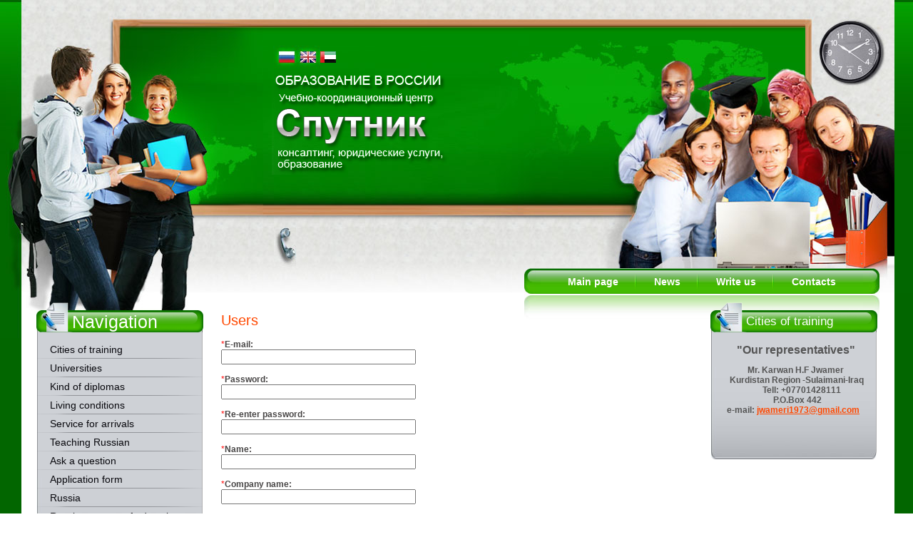

--- FILE ---
content_type: text/html; charset=utf-8
request_url: http://en.ukc-sputnik.ru/users?mode=register
body_size: 3361
content:
	

<!DOCTYPE html PUBLIC "-//W3C//DTD XHTML 1.0 Transitional//EN" "http://www.w3.org/TR/xhtml1/DTD/xhtml1-transitional.dtd">
<html xmlns="http://www.w3.org/1999/xhtml" xml:lang="en" lang="ru">
<head>
<meta name="robots" content="none"/>
<meta http-equiv="Content-Type" content="text/html; charset=UTF-8" />
<meta name="description" content="Users" />
<meta name="keywords" content="Users" />
<title>Users</title>
<link href="/t/v2/images/styles.css" rel="stylesheet" type="text/css" />
<link rel='stylesheet' type='text/css' href='/shared/highslide-4.1.13/highslide.min.css'/>
<script type='text/javascript' src='/shared/highslide-4.1.13/highslide.packed.js'></script>
<script type='text/javascript'>
hs.graphicsDir = '/shared/highslide-4.1.13/graphics/';
hs.outlineType = null;
hs.showCredits = false;
</script>

            <!-- 46b9544ffa2e5e73c3c971fe2ede35a5 -->
            <script src='/shared/s3/js/lang/en.js'></script>
            <script src='/shared/s3/js/common.min.js'></script>
        <link rel='stylesheet' type='text/css' href='/shared/s3/css/calendar.css' />
<!--s3_require-->
<link rel="stylesheet" href="/g/basestyle/1.0.1/user/user.css" type="text/css"/>
<link rel="stylesheet" href="/g/basestyle/1.0.1/user/user.blue.css" type="text/css"/>
<script type="text/javascript" src="/g/basestyle/1.0.1/user/user.js" async></script>
<!--/s3_require-->

<!--[if lte IE 6]>
<link rel="stylesheet" href="/t/v2/images/style_ie.css" type="text/css" />
<script type="text/javascript" src="/t/v2/images/DD_belatedPNG.js"></script>
<script type="text/javascript">
    DD_belatedPNG.fix('.logo, .block_head, .news_head');
</script>
<![endif]-->
</head>
<body>
<div id="wrap">
	<div class="wrap2">
    	<div class="wrap3">
        	<div class="wrap4">
                <div id="head">
                	<div class="logo"><a href="http://en.ukc-sputnik.ru"></a></div>
                    <div class="tel_top"></div>
                    <div class="icos">
                    	<a href="http://ukc-sputnik.ru"></a>
                        <a href="http://en.ukc-sputnik.ru"></a>
                        <a id="ae" href="http://ae.ukc-sputnik.ru"></a>
                       
                    </div>
                    <div id="topmenu">
               	  <div class="topmenu2">
                        	<ul>
                                                                <li ><a  href="/"><strong>Main page</strong></a></li>
                                                                <li ><a  href="/news"><strong>News</strong></a></li>
                                                                <li ><a  href="/write_us"><strong>Write us</strong></a></li>
                                                                <li style="background:none;"><a  href="/contacts"><strong>Contacts</strong></a></li>
                                                            </ul>
                        </div>
                    </div>
                </div>
                <table id="content">
                    <tr>
                        <td class="l_col">
                        	<div id="leftmenu">
                                <ul>
                                	<li style="background:url(/t/v2/images/news_tit.png) left top no-repeat; width:184px; height:29px; padding:13px 0 0 50px; font:25px 'Arial Narrow', Arial, Helvetica, sans-serif; position:absolute; left:0; top:-26px; color:#fff;">Navigation</li>
                                                                        <li><a  href="/cities_of_training"><span>Cities of training</span></a></li>
                                                                        <li><a  href="/universities"><span>Universities</span></a></li>
                                                                        <li><a  href="/kinds_of_diplomas"><span>Kind of diplomas</span></a></li>
                                                                        <li><a  href="/living_conditions"><span>Living conditions</span></a></li>
                                                                        <li><a  href="/service_for_arrivals"><span>Service for arrivals</span></a></li>
                                                                        <li><a  href="/teaching_russian"><span>Teaching Russian</span></a></li>
                                                                        <li><a  href="/ask_a_question"><span>Ask a question</span></a></li>
                                                                        <li><a  href="/application_form"><span>Application form</span></a></li>
                                                                        <li><a  href="/russia"><span>Russia</span></a></li>
                                                                        <li><a  href="/russian_system_of_education"><span>Russian system of education</span></a></li>
                                                                        <li><a  href="/teaching_foreign_citizens_in_russia"><span>Teaching foreign citizens in Russia</span></a></li>
                                                                    </ul>
                            </div>
                            <div id="news">
                            	<div class="news2">
                                    <div class="news_head">News</div>
                                                                                	
                                    <div class="news_date"></div>
                                    <div class="news_tit"></div>
                                    <div class="news_anonce"></div>
                                    <div class="news_more"><a href="">more...</a></div> 
                                                                         
                                </div>
                            </div>
                            <div class="informers"></div> 
                        </td>
                        <td class="midlle">
                            <h1>Users</h1>

						<form method="post" id="orderForm">
																			<input type="hidden" name="user_id" value="" />
																				<input type="hidden" name="mode" value="register" />
																				<span style="color:red">*</span><b>E-mail:</b>
						<br />
						<input type="text" size="32" name="email"
							   MAXLENGTH="50" value="" />
																		<br />
						<br />
																				<span style="color:red">*</span><b>Password:</b>
						<br />
						<input type="password" size="32" name="pwd"
							   MAXLENGTH="32" value="" />
																		<br />
						<br />
											
																				<span style="color:red">*</span><b>Re-enter password:</b>
						<br />
						<input type="password" size="32" name="pwd2"
							   MAXLENGTH="32" value="" />
																		<br />
						<br />
											
																				<span style="color:red">*</span><b>Name:</b>
						<br />
						<input type="text" size="32" name="name"
							   MAXLENGTH="100" value="" />
																		<br />
						<br />
																				<span style="color:red">*</span><b>Company name:</b>
						<br />
						<input type="text" size="32" name="company"
							   MAXLENGTH="100" value="" />
																		<br />
						<br />
																				<span style="color:red">*</span><b>Phone:</b>
						<br />
						<input type="text" size="32" name="phone"
							   MAXLENGTH="100" value="" />
																		<br />
						<br />
																				<b>Note:</b>
						<br />
						<textarea cols="60" rows="5"
								  name="note"></textarea>
																		<br />
						<br />
													<input type="submit" value="Sign up">
			<re-captcha data-captcha="recaptcha"
     data-name="captcha"
     data-sitekey="6LcYvrMcAAAAAKyGWWuW4bP1De41Cn7t3mIjHyNN"
     data-lang="en"
     data-rsize="invisible"
     data-type="image"
     data-theme="light"></re-captcha></form>
			<script>
				var f = document.getElementById("orderForm");
				if (f && f.order_fio) f.email.focus();
			</script>
			
<br clear="all" />
                        </td>
                        <td class="r_col">
                        	<div class="block">
                            	<div class="block2">
                                	<div class="block_head">Cities of training</div><div align="center"><span style="font-size: 12pt;"><strong><strong>&nbsp; "Our representatives"</strong></strong></span></div>
<p align="center"><strong>&nbsp; Mr. Karwan H.F Jwamer<br />&nbsp;&nbsp; Kurdistan Region -Sulaimani-Iraq<br />&nbsp; &nbsp; &nbsp; &nbsp; Tell: +07701428111<br />&nbsp;&nbsp;&nbsp; P.O.Box 442<br /> e-mail: <a href="http://e.mail.ru/cgi-bin/sentmsg?compose&amp;To=jwameri1973@gmail.com" target="_blank">jwameri1973@gmail.com</a></strong></p>
                                </div>
                            </div>
                        </td>
                    </tr>
                </table>	
                <div class="wrap_clear"></div>
            </div>
        </div>
    </div>
</div>
<div id="footer">
	<div class="footer2">
    	<div class="footer3">
        	<ul id="botmenu">
                                <li ><a  href="/"><span>Main page</span></a></li>
                                <li ><a  href="/news"><span>News</span></a></li>
                                <li ><a  href="/write_us"><span>Write us</span></a></li>
                                <li style="background:none;"><a  href="/contacts"><span>Contacts</span></a></li>
                            </ul>
            <div class="copy">Copyright &copy Учебно-координационный центр "СПУТНИК"</div>
            <div class="create"><span style='font-size:14px;' class='copyright'><!--noindex--> Создание сайта: <span style="text-decoration:underline; cursor: pointer;" onclick="javascript:window.open('https://megagr'+'oup.ru/price?utm_referrer='+location.hostname)" class="copyright">megagroup.ru</span> <!--/noindex--></span></div>
            <div class="counters"></div>
            <div class="tel_bot"></div>
        </div>
    </div>
</div>
<!--s.d.-->

<!-- assets.bottom -->
<!-- </noscript></script></style> -->
<script src="/my/s3/js/site.min.js?1768462484" ></script>
<script src="/my/s3/js/site/defender.min.js?1768462484" ></script>
<script src="https://cp.onicon.ru/loader/53fea12672d22c920300012b.js" data-auto async></script>
<script >/*<![CDATA[*/
var megacounter_key="acf23cfe28db8a784f2055a0a6a5f83e";
(function(d){
    var s = d.createElement("script");
    s.src = "//counter.megagroup.ru/loader.js?"+new Date().getTime();
    s.async = true;
    d.getElementsByTagName("head")[0].appendChild(s);
})(document);
/*]]>*/</script>
<script >/*<![CDATA[*/
$ite.start({"sid":199409,"vid":233115,"aid":46918,"stid":4,"cp":21,"active":true,"domain":"en.ukc-sputnik.ru","lang":"en","trusted":false,"debug":false,"captcha":3});
/*]]>*/</script>
<!-- /assets.bottom -->
</body>
</html>

--- FILE ---
content_type: text/css
request_url: http://en.ukc-sputnik.ru/t/v2/images/styles.css
body_size: 2303
content:
@charset "utf-8";
/* CSS Document */

html, body {height:100%; min-width:990px;}

body {
	background:url(left_bg.gif) left top repeat-y;
	margin:0; 
	padding:0;
	font:normal 12px Arial, Helvetica, sans-serif;
	color:#484646;
}

a {color:#ff4800; text-decoration:underline;}
a:hover {text-decoration:none;}

h1, h2, h3, h4, h5, h6 {color:#0366cc;}
h1 {font:normal 20px Arial, Helvetica, sans-serif; color:#ff4800; margin:-12px 0 0 0; padding:0 0 15px 0;}
h2 {font-size:22px;}
h3 {font-size:20px;}
h4 {font-size:18px;}
h5 {font-size:16px;}
h6 {font-size:14px;}
hr {background:#ccc; height:1px; font-size:0; line-height:0; border:none;}

#wrap {
	height:auto !important;
	min-height:100%;
	height:100%;
	margin:0 auto -133px auto;
	background:url(right_bg.gif) right top repeat-y;
}

.wrap2 {background:url(top_bg.jpg) left top repeat-x; width:100%;}

.wrap3 {background:url(top_right.jpg) right top no-repeat; width:100%;}

.wrap4 {background:url(top_left.jpg) left top no-repeat;}

#head {
	height:74px;
	padding:376px 47px 0 0;
	position:relative;
}

.logo {
	background:url(logo.png) left top no-repeat;
	position:absolute;
	top:98px;
	left:381px;
}

.logo a {
	display:block;
	width:246px;
	height:147px;
}

.tel_top {
	background:url(tel_top.jpg) left top no-repeat;
	position:absolute;
	top:319px;
	left:30%;
	height:43px;
	width:180px;
	padding:12px 0 0 43px;
	font-size:21px;
	color:#000;
}

.tel_top p {margin:0;}


.icos {
	background:url(icos.jpg) left top no-repeat;
	position:absolute;
	top:64px;
	left:383px;
	width:58px;
	height:25px;
	padding:7px 0 0 8px;
}

.icos a {
	display:block;
	float:left;
	width:22px;
	height:17px;
	margin:0 7px 0 0;
}


/* topmenu */
#topmenu {
	background:url(tmenu_bg.jpg) left top repeat-x;
	float:right;
	height:74px;
}

.topmenu2 {
	background:url(tmenu_right.jpg) right top no-repeat;
	float:left;
	height:74px;
}

#topmenu ul {
	background:url(tmenu_left.jpg) left top no-repeat;
	margin:0;
	padding:5px 36px 0 36px;
	list-style:none;
	float:left;
	height:69px;
}

#topmenu li {
	background:url(tmenu_line.jpg) right top no-repeat;
	float:left;
	font-size:0;
	line-height:0;
}

#topmenu li a {
	display:inline-block;
	height:31px;
	color:#fff;
	font-size:14px;
	line-height:normal;
	text-decoration:none;
	cursor:pointer;
}

#topmenu li a strong {
	display:inline-block;
	height:31px;
	padding:6px 25px 0 25px;
}

#topmenu li a:hover {background:url(tmenu_a_hov_left.jpg) left top no-repeat;}

#topmenu li a:hover strong {background:url(tmenu_a_hov_right.jpg) right top no-repeat;}


/* content */
#content {
	clear:both;
	width:100%;
	border-collapse:collapse;
	border:none;
}

.l_col{
	width:234px;
	vertical-align:top;
	border-collapse:collapse;
	border:none;
	padding:0 0 0 51px;
	margin:0;
}


/* leftmenu */
#leftmenu {background:url(news_bg.gif) left top repeat-y; width:234px; margin:0 0 40px 0;}

#leftmenu ul {
	background:url(news_bot.jpg) left bottom no-repeat;
	padding:27px 1px 21px 1px;
	margin:0;
	list-style:none;
	position:relative;
}

#leftmenu li {
	font-size:0;
	line-height:0;
	background:url(menu_line.gif) left bottom no-repeat;
}

#leftmenu li a {
	display:block;
	line-height:normal;
	font-size:14px;
	color:#09090e;
	text-decoration:none;
}

#leftmenu li a span {
	display:block;
	padding:5px 10px 5px 18px;
}

#leftmenu li a:hover {background:url(menu_a_hov_top.jpg) left top no-repeat; color:#fff;}

#leftmenu li a:hover span {background:url(menu_a_hov_bot.jpg) left bottom no-repeat;}


#news {background:url(news_bg.gif) left top repeat-y; width:234px;}

.news2 {
	background:url(news_bot.jpg) left bottom no-repeat;
	padding:28px 0 40px 6px;
	position:relative;
}

.news_head {
	background:url(news_tit.png) left top no-repeat;
	width:184px;
	height:29px;
	padding:13px 0 0 50px;
	font:25px "Arial Narrow", Arial, Helvetica, sans-serif;
	position:absolute;
	left:0;
	top:-26px;
	color:#fff;
}

.news_date {
	background:url(news_date.jpg) left top no-repeat;
	float:left;
	width:64px;
	height:19px;
	font-size:12px;
	color:#fff;
	text-align:center;
}

.news_tit {
	padding:3px 0 0 0;
	color:#026600;
	font-size:14px;
	font-weight:bold;
}

.news_anonce {
	clear:both;
	padding:5px 0;
	color:#2a2a2a;
	font-size:12px;
}

.news_more {padding:0 7px 15px 0; text-align:right;}

.news_more a {
	font-size:12px;
	color:#0346a9;
	text-decoration:none;
}

.news_more a:hover {text-decoration:underline;}


.informers {padding:20px 0 0 0; text-align:center;}

.midlle {
	vertical-align:top;
	border-collapse:collapse;
	border:none;
	padding:0 25px;
	margin:0;
}

.r_col{
	width:234px;
	vertical-align:top;
	border-collapse:collapse;
	border:none;
	padding:0 50px 0 0;
	margin:0;
}

.block {background:url(news_bg.gif) left top repeat-y; width:234px;}

.block2 {
	background:url(news_bot.jpg) left bottom no-repeat;
	padding:32px 15px 50px 13px;
	font-size:12px;
	color:#545454;
	position:relative;
}


.block_head {
	background:url(news_tit.png) left top no-repeat;
	width:184px;
	height:25px;
	padding:17px 0 0 50px;
	font:17px Arial, Helvetica, sans-serif;
	position:absolute;
	left:0;
	top:-26px;
	color:#fff;
}
/* ------- */

.wrap_clear {
	clear:both;
	height:170px;
	width:100%;

}

/* footer */
#footer {
	background:url(bot_bg.jpg) left top repeat-x;
	height:133px;
}

.footer2 {background:url(bot_right.jpg) right top no-repeat; height:133px;}

.footer3 {
	background:url(bot_left.jpg) left top no-repeat;
	height:133px;
	position:relative;
}

.copy {
	position:absolute;
	top:16px;
	left:73px;
	font-size:11px;
	color:#fff;
}

.create {
	position:absolute;
	top:62px;
	right:79px;
	width:125px;
	height:24px;
	padding:0 46px 0 0;
	text-align:right;
	font-size:11px;
	color:#5d5e64;
}

.create a {color:#5d5e64; text-decoration:none;}

.counters {
	position:absolute;
	top:57px;
	left:50%;
	margin-left:-150px;
	width:300px;
	text-align:center;
}

.tel_bot {
	background:url(tel_bot.jpg) left bottom no-repeat;
	position:absolute;
	top:46px;
	left:58px;
	height:76px;
	padding:11px 0 0 28px;
	font-size:21px;
	color:#070812;
}
/* ------ */


/* botmenu */
#botmenu {
	margin:0;
	padding:4px 0 0 0;
	list-style:none;
	text-align:center;
}

#botmenu li {
	background:url(bmenu_line.gif) right top no-repeat;
	display:inline-block;
	font-size:0;
	line-height:0;
	height:33px;
}

*html #botmenu li {display:inline;}

#botmenu li a {
	display:inline-block;
	height:33px;
	color:#fff;
	font-size:12px;
	line-height:normal;
	text-decoration:none;
	cursor:pointer;
}

#botmenu li a span {
	display:inline-block;
	height:26px;
	padding:7px 15px 0 15px;
}

#botmenu li a:hover {background:url(bmenu_a_hov_left.jpg) left top no-repeat;}

#botmenu li a:hover span {background:url(bmenu_a_hov_right.jpg) right top no-repeat;}


/* TABLES */

table.table0 td p,table.table1 td p,table.table2 td p {padding:0; margin:0;}

table.table0 { border-collapse:collapse;}
table.table0 td { padding:5px; border: none}

table.table1 { border-collapse:collapse;}
/*table.table1 tr:hover {background: #e0e0e0}*/
table.table1 td { padding:5px; border: 1px solid #91949a;}

table.table2 { border-collapse:collapse;}
/*table.table2 tr:hover {background: #e0e0e0}*/
table.table2 td { padding:5px; border: 1px solid #91949a;}
table.table2 th { padding:8px 5px; border: 1px solid #fff; background:#008300; color:#fff; text-align:left;}
/* ------ */

/* GALLERY */

table.gallery {border-spacing:10px; border-collapse:separate;}
table.gallery td {background-color:#f0f0f0; text-align:center; padding:15px;}
table.gallery td img {}

#ae {background:url(ae.png) no-repeat left top; margin:0; padding:0; width:22px; height:16px; display:block; cursor:pointer; outline:none; font-size:0; line-height:0; position:absolute !important; top:8px; left:66px;}

--- FILE ---
content_type: text/css
request_url: http://en.ukc-sputnik.ru/g/basestyle/1.0.1/__assets/css/511.css
body_size: 1493
content:
.popover-container {
  position: fixed;
  top: 0;
  left: 0;
  z-index: 999;
  width: 100%;
  direction: ltr;
}
.popover-container .popover-dim {
  display: none;
  position: fixed;
  top: 0;
  right: 0;
  bottom: 0;
  left: 0;
  background: #000;
  z-index: 0;
  opacity: 0;
  filter: alpha(opacity=0);
}
.popover-container .popover-wrap.fast-sale-popover-my-wrapper {
  display: none;
  position: absolute;
  border: 20px solid transparent;
}
.popover-container .popover-wrap.fast-sale-popover-my-wrapper .popover-close {
  position: absolute;
  z-index: 1;
  top: 0;
  right: 6px;
  cursor: pointer;
  background: none;
}
.popover-container .popover-wrap.fast-sale-popover-my-wrapper .popover-close:after {
  content: '\00d7';
  font:
    bold 22px Tahoma,
    Geneva,
    sans-serif;
  color: #aaa;
}
.popover-container .popover-wrap.fast-sale-popover-my-wrapper .popover-body {
  position: relative;
  z-index: 0;
  background: #fff;
  border-radius: 5px;
  box-shadow: 0 0 6px rgba(0, 0, 0, 0.6);
  padding: 25px;
  -webkit-background-size: 100% 100%;
  background-size: 100% 100%;
}
.popover-container .popover-wrap.fast-sale-popover-my-wrapper .popover-body:before,
.popover-container .popover-wrap.fast-sale-popover-my-wrapper .popover-body:after {
  content: '';
  display: table;
}
.popover-container .popover-wrap.fast-sale-popover-my-wrapper .popover-body:after {
  clear: both;
}
.popover-container .popover-wrap.fast-sale-popover-my-wrapper .popover-loader {
  display: none;
  /*width: 16px; height: 16px;*/
  background: url([data-uri])
    no-repeat center rgba(255, 255, 255, 0.8);
  position: absolute;
  top: 0;
  right: 0;
  bottom: 0;
  left: 0;
  margin: 5px;
  z-index: 1;
  cursor: pointer;
}
.popover-container .popover-scrolling {
  position: fixed;
  top: 0;
  right: 0;
  bottom: 0;
  left: 0;
  height: 100%;
  width: 100%;
  overflow: auto;
  z-index: 1;
}
.popover-container .popover-scrolling.disable {
  overflow: hidden;
  z-index: -1;
}



--- FILE ---
content_type: text/javascript
request_url: http://counter.megagroup.ru/acf23cfe28db8a784f2055a0a6a5f83e.js?r=&s=1280*720*24&u=http%3A%2F%2Fen.ukc-sputnik.ru%2Fusers%3Fmode%3Dregister&t=Users&fv=0,0&en=1&rld=0&fr=0&callback=_sntnl1768780572501&1768780572501
body_size: 198
content:
//:1
_sntnl1768780572501({date:"Sun, 18 Jan 2026 23:56:12 GMT", res:"1"})